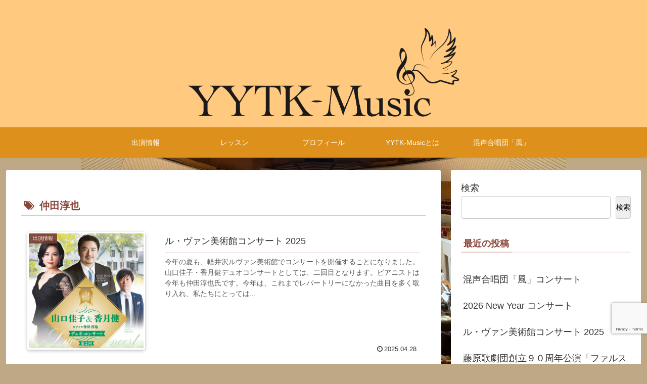

--- FILE ---
content_type: text/html; charset=utf-8
request_url: https://www.google.com/recaptcha/api2/anchor?ar=1&k=6Lfs3nYpAAAAAPQmBhBo8jDz7RFECuM7Kdrx_GCc&co=aHR0cHM6Ly95eXRrLW11c2ljLmNvbTo0NDM.&hl=en&v=PoyoqOPhxBO7pBk68S4YbpHZ&size=invisible&anchor-ms=20000&execute-ms=30000&cb=bhap6d3br3tl
body_size: 48708
content:
<!DOCTYPE HTML><html dir="ltr" lang="en"><head><meta http-equiv="Content-Type" content="text/html; charset=UTF-8">
<meta http-equiv="X-UA-Compatible" content="IE=edge">
<title>reCAPTCHA</title>
<style type="text/css">
/* cyrillic-ext */
@font-face {
  font-family: 'Roboto';
  font-style: normal;
  font-weight: 400;
  font-stretch: 100%;
  src: url(//fonts.gstatic.com/s/roboto/v48/KFO7CnqEu92Fr1ME7kSn66aGLdTylUAMa3GUBHMdazTgWw.woff2) format('woff2');
  unicode-range: U+0460-052F, U+1C80-1C8A, U+20B4, U+2DE0-2DFF, U+A640-A69F, U+FE2E-FE2F;
}
/* cyrillic */
@font-face {
  font-family: 'Roboto';
  font-style: normal;
  font-weight: 400;
  font-stretch: 100%;
  src: url(//fonts.gstatic.com/s/roboto/v48/KFO7CnqEu92Fr1ME7kSn66aGLdTylUAMa3iUBHMdazTgWw.woff2) format('woff2');
  unicode-range: U+0301, U+0400-045F, U+0490-0491, U+04B0-04B1, U+2116;
}
/* greek-ext */
@font-face {
  font-family: 'Roboto';
  font-style: normal;
  font-weight: 400;
  font-stretch: 100%;
  src: url(//fonts.gstatic.com/s/roboto/v48/KFO7CnqEu92Fr1ME7kSn66aGLdTylUAMa3CUBHMdazTgWw.woff2) format('woff2');
  unicode-range: U+1F00-1FFF;
}
/* greek */
@font-face {
  font-family: 'Roboto';
  font-style: normal;
  font-weight: 400;
  font-stretch: 100%;
  src: url(//fonts.gstatic.com/s/roboto/v48/KFO7CnqEu92Fr1ME7kSn66aGLdTylUAMa3-UBHMdazTgWw.woff2) format('woff2');
  unicode-range: U+0370-0377, U+037A-037F, U+0384-038A, U+038C, U+038E-03A1, U+03A3-03FF;
}
/* math */
@font-face {
  font-family: 'Roboto';
  font-style: normal;
  font-weight: 400;
  font-stretch: 100%;
  src: url(//fonts.gstatic.com/s/roboto/v48/KFO7CnqEu92Fr1ME7kSn66aGLdTylUAMawCUBHMdazTgWw.woff2) format('woff2');
  unicode-range: U+0302-0303, U+0305, U+0307-0308, U+0310, U+0312, U+0315, U+031A, U+0326-0327, U+032C, U+032F-0330, U+0332-0333, U+0338, U+033A, U+0346, U+034D, U+0391-03A1, U+03A3-03A9, U+03B1-03C9, U+03D1, U+03D5-03D6, U+03F0-03F1, U+03F4-03F5, U+2016-2017, U+2034-2038, U+203C, U+2040, U+2043, U+2047, U+2050, U+2057, U+205F, U+2070-2071, U+2074-208E, U+2090-209C, U+20D0-20DC, U+20E1, U+20E5-20EF, U+2100-2112, U+2114-2115, U+2117-2121, U+2123-214F, U+2190, U+2192, U+2194-21AE, U+21B0-21E5, U+21F1-21F2, U+21F4-2211, U+2213-2214, U+2216-22FF, U+2308-230B, U+2310, U+2319, U+231C-2321, U+2336-237A, U+237C, U+2395, U+239B-23B7, U+23D0, U+23DC-23E1, U+2474-2475, U+25AF, U+25B3, U+25B7, U+25BD, U+25C1, U+25CA, U+25CC, U+25FB, U+266D-266F, U+27C0-27FF, U+2900-2AFF, U+2B0E-2B11, U+2B30-2B4C, U+2BFE, U+3030, U+FF5B, U+FF5D, U+1D400-1D7FF, U+1EE00-1EEFF;
}
/* symbols */
@font-face {
  font-family: 'Roboto';
  font-style: normal;
  font-weight: 400;
  font-stretch: 100%;
  src: url(//fonts.gstatic.com/s/roboto/v48/KFO7CnqEu92Fr1ME7kSn66aGLdTylUAMaxKUBHMdazTgWw.woff2) format('woff2');
  unicode-range: U+0001-000C, U+000E-001F, U+007F-009F, U+20DD-20E0, U+20E2-20E4, U+2150-218F, U+2190, U+2192, U+2194-2199, U+21AF, U+21E6-21F0, U+21F3, U+2218-2219, U+2299, U+22C4-22C6, U+2300-243F, U+2440-244A, U+2460-24FF, U+25A0-27BF, U+2800-28FF, U+2921-2922, U+2981, U+29BF, U+29EB, U+2B00-2BFF, U+4DC0-4DFF, U+FFF9-FFFB, U+10140-1018E, U+10190-1019C, U+101A0, U+101D0-101FD, U+102E0-102FB, U+10E60-10E7E, U+1D2C0-1D2D3, U+1D2E0-1D37F, U+1F000-1F0FF, U+1F100-1F1AD, U+1F1E6-1F1FF, U+1F30D-1F30F, U+1F315, U+1F31C, U+1F31E, U+1F320-1F32C, U+1F336, U+1F378, U+1F37D, U+1F382, U+1F393-1F39F, U+1F3A7-1F3A8, U+1F3AC-1F3AF, U+1F3C2, U+1F3C4-1F3C6, U+1F3CA-1F3CE, U+1F3D4-1F3E0, U+1F3ED, U+1F3F1-1F3F3, U+1F3F5-1F3F7, U+1F408, U+1F415, U+1F41F, U+1F426, U+1F43F, U+1F441-1F442, U+1F444, U+1F446-1F449, U+1F44C-1F44E, U+1F453, U+1F46A, U+1F47D, U+1F4A3, U+1F4B0, U+1F4B3, U+1F4B9, U+1F4BB, U+1F4BF, U+1F4C8-1F4CB, U+1F4D6, U+1F4DA, U+1F4DF, U+1F4E3-1F4E6, U+1F4EA-1F4ED, U+1F4F7, U+1F4F9-1F4FB, U+1F4FD-1F4FE, U+1F503, U+1F507-1F50B, U+1F50D, U+1F512-1F513, U+1F53E-1F54A, U+1F54F-1F5FA, U+1F610, U+1F650-1F67F, U+1F687, U+1F68D, U+1F691, U+1F694, U+1F698, U+1F6AD, U+1F6B2, U+1F6B9-1F6BA, U+1F6BC, U+1F6C6-1F6CF, U+1F6D3-1F6D7, U+1F6E0-1F6EA, U+1F6F0-1F6F3, U+1F6F7-1F6FC, U+1F700-1F7FF, U+1F800-1F80B, U+1F810-1F847, U+1F850-1F859, U+1F860-1F887, U+1F890-1F8AD, U+1F8B0-1F8BB, U+1F8C0-1F8C1, U+1F900-1F90B, U+1F93B, U+1F946, U+1F984, U+1F996, U+1F9E9, U+1FA00-1FA6F, U+1FA70-1FA7C, U+1FA80-1FA89, U+1FA8F-1FAC6, U+1FACE-1FADC, U+1FADF-1FAE9, U+1FAF0-1FAF8, U+1FB00-1FBFF;
}
/* vietnamese */
@font-face {
  font-family: 'Roboto';
  font-style: normal;
  font-weight: 400;
  font-stretch: 100%;
  src: url(//fonts.gstatic.com/s/roboto/v48/KFO7CnqEu92Fr1ME7kSn66aGLdTylUAMa3OUBHMdazTgWw.woff2) format('woff2');
  unicode-range: U+0102-0103, U+0110-0111, U+0128-0129, U+0168-0169, U+01A0-01A1, U+01AF-01B0, U+0300-0301, U+0303-0304, U+0308-0309, U+0323, U+0329, U+1EA0-1EF9, U+20AB;
}
/* latin-ext */
@font-face {
  font-family: 'Roboto';
  font-style: normal;
  font-weight: 400;
  font-stretch: 100%;
  src: url(//fonts.gstatic.com/s/roboto/v48/KFO7CnqEu92Fr1ME7kSn66aGLdTylUAMa3KUBHMdazTgWw.woff2) format('woff2');
  unicode-range: U+0100-02BA, U+02BD-02C5, U+02C7-02CC, U+02CE-02D7, U+02DD-02FF, U+0304, U+0308, U+0329, U+1D00-1DBF, U+1E00-1E9F, U+1EF2-1EFF, U+2020, U+20A0-20AB, U+20AD-20C0, U+2113, U+2C60-2C7F, U+A720-A7FF;
}
/* latin */
@font-face {
  font-family: 'Roboto';
  font-style: normal;
  font-weight: 400;
  font-stretch: 100%;
  src: url(//fonts.gstatic.com/s/roboto/v48/KFO7CnqEu92Fr1ME7kSn66aGLdTylUAMa3yUBHMdazQ.woff2) format('woff2');
  unicode-range: U+0000-00FF, U+0131, U+0152-0153, U+02BB-02BC, U+02C6, U+02DA, U+02DC, U+0304, U+0308, U+0329, U+2000-206F, U+20AC, U+2122, U+2191, U+2193, U+2212, U+2215, U+FEFF, U+FFFD;
}
/* cyrillic-ext */
@font-face {
  font-family: 'Roboto';
  font-style: normal;
  font-weight: 500;
  font-stretch: 100%;
  src: url(//fonts.gstatic.com/s/roboto/v48/KFO7CnqEu92Fr1ME7kSn66aGLdTylUAMa3GUBHMdazTgWw.woff2) format('woff2');
  unicode-range: U+0460-052F, U+1C80-1C8A, U+20B4, U+2DE0-2DFF, U+A640-A69F, U+FE2E-FE2F;
}
/* cyrillic */
@font-face {
  font-family: 'Roboto';
  font-style: normal;
  font-weight: 500;
  font-stretch: 100%;
  src: url(//fonts.gstatic.com/s/roboto/v48/KFO7CnqEu92Fr1ME7kSn66aGLdTylUAMa3iUBHMdazTgWw.woff2) format('woff2');
  unicode-range: U+0301, U+0400-045F, U+0490-0491, U+04B0-04B1, U+2116;
}
/* greek-ext */
@font-face {
  font-family: 'Roboto';
  font-style: normal;
  font-weight: 500;
  font-stretch: 100%;
  src: url(//fonts.gstatic.com/s/roboto/v48/KFO7CnqEu92Fr1ME7kSn66aGLdTylUAMa3CUBHMdazTgWw.woff2) format('woff2');
  unicode-range: U+1F00-1FFF;
}
/* greek */
@font-face {
  font-family: 'Roboto';
  font-style: normal;
  font-weight: 500;
  font-stretch: 100%;
  src: url(//fonts.gstatic.com/s/roboto/v48/KFO7CnqEu92Fr1ME7kSn66aGLdTylUAMa3-UBHMdazTgWw.woff2) format('woff2');
  unicode-range: U+0370-0377, U+037A-037F, U+0384-038A, U+038C, U+038E-03A1, U+03A3-03FF;
}
/* math */
@font-face {
  font-family: 'Roboto';
  font-style: normal;
  font-weight: 500;
  font-stretch: 100%;
  src: url(//fonts.gstatic.com/s/roboto/v48/KFO7CnqEu92Fr1ME7kSn66aGLdTylUAMawCUBHMdazTgWw.woff2) format('woff2');
  unicode-range: U+0302-0303, U+0305, U+0307-0308, U+0310, U+0312, U+0315, U+031A, U+0326-0327, U+032C, U+032F-0330, U+0332-0333, U+0338, U+033A, U+0346, U+034D, U+0391-03A1, U+03A3-03A9, U+03B1-03C9, U+03D1, U+03D5-03D6, U+03F0-03F1, U+03F4-03F5, U+2016-2017, U+2034-2038, U+203C, U+2040, U+2043, U+2047, U+2050, U+2057, U+205F, U+2070-2071, U+2074-208E, U+2090-209C, U+20D0-20DC, U+20E1, U+20E5-20EF, U+2100-2112, U+2114-2115, U+2117-2121, U+2123-214F, U+2190, U+2192, U+2194-21AE, U+21B0-21E5, U+21F1-21F2, U+21F4-2211, U+2213-2214, U+2216-22FF, U+2308-230B, U+2310, U+2319, U+231C-2321, U+2336-237A, U+237C, U+2395, U+239B-23B7, U+23D0, U+23DC-23E1, U+2474-2475, U+25AF, U+25B3, U+25B7, U+25BD, U+25C1, U+25CA, U+25CC, U+25FB, U+266D-266F, U+27C0-27FF, U+2900-2AFF, U+2B0E-2B11, U+2B30-2B4C, U+2BFE, U+3030, U+FF5B, U+FF5D, U+1D400-1D7FF, U+1EE00-1EEFF;
}
/* symbols */
@font-face {
  font-family: 'Roboto';
  font-style: normal;
  font-weight: 500;
  font-stretch: 100%;
  src: url(//fonts.gstatic.com/s/roboto/v48/KFO7CnqEu92Fr1ME7kSn66aGLdTylUAMaxKUBHMdazTgWw.woff2) format('woff2');
  unicode-range: U+0001-000C, U+000E-001F, U+007F-009F, U+20DD-20E0, U+20E2-20E4, U+2150-218F, U+2190, U+2192, U+2194-2199, U+21AF, U+21E6-21F0, U+21F3, U+2218-2219, U+2299, U+22C4-22C6, U+2300-243F, U+2440-244A, U+2460-24FF, U+25A0-27BF, U+2800-28FF, U+2921-2922, U+2981, U+29BF, U+29EB, U+2B00-2BFF, U+4DC0-4DFF, U+FFF9-FFFB, U+10140-1018E, U+10190-1019C, U+101A0, U+101D0-101FD, U+102E0-102FB, U+10E60-10E7E, U+1D2C0-1D2D3, U+1D2E0-1D37F, U+1F000-1F0FF, U+1F100-1F1AD, U+1F1E6-1F1FF, U+1F30D-1F30F, U+1F315, U+1F31C, U+1F31E, U+1F320-1F32C, U+1F336, U+1F378, U+1F37D, U+1F382, U+1F393-1F39F, U+1F3A7-1F3A8, U+1F3AC-1F3AF, U+1F3C2, U+1F3C4-1F3C6, U+1F3CA-1F3CE, U+1F3D4-1F3E0, U+1F3ED, U+1F3F1-1F3F3, U+1F3F5-1F3F7, U+1F408, U+1F415, U+1F41F, U+1F426, U+1F43F, U+1F441-1F442, U+1F444, U+1F446-1F449, U+1F44C-1F44E, U+1F453, U+1F46A, U+1F47D, U+1F4A3, U+1F4B0, U+1F4B3, U+1F4B9, U+1F4BB, U+1F4BF, U+1F4C8-1F4CB, U+1F4D6, U+1F4DA, U+1F4DF, U+1F4E3-1F4E6, U+1F4EA-1F4ED, U+1F4F7, U+1F4F9-1F4FB, U+1F4FD-1F4FE, U+1F503, U+1F507-1F50B, U+1F50D, U+1F512-1F513, U+1F53E-1F54A, U+1F54F-1F5FA, U+1F610, U+1F650-1F67F, U+1F687, U+1F68D, U+1F691, U+1F694, U+1F698, U+1F6AD, U+1F6B2, U+1F6B9-1F6BA, U+1F6BC, U+1F6C6-1F6CF, U+1F6D3-1F6D7, U+1F6E0-1F6EA, U+1F6F0-1F6F3, U+1F6F7-1F6FC, U+1F700-1F7FF, U+1F800-1F80B, U+1F810-1F847, U+1F850-1F859, U+1F860-1F887, U+1F890-1F8AD, U+1F8B0-1F8BB, U+1F8C0-1F8C1, U+1F900-1F90B, U+1F93B, U+1F946, U+1F984, U+1F996, U+1F9E9, U+1FA00-1FA6F, U+1FA70-1FA7C, U+1FA80-1FA89, U+1FA8F-1FAC6, U+1FACE-1FADC, U+1FADF-1FAE9, U+1FAF0-1FAF8, U+1FB00-1FBFF;
}
/* vietnamese */
@font-face {
  font-family: 'Roboto';
  font-style: normal;
  font-weight: 500;
  font-stretch: 100%;
  src: url(//fonts.gstatic.com/s/roboto/v48/KFO7CnqEu92Fr1ME7kSn66aGLdTylUAMa3OUBHMdazTgWw.woff2) format('woff2');
  unicode-range: U+0102-0103, U+0110-0111, U+0128-0129, U+0168-0169, U+01A0-01A1, U+01AF-01B0, U+0300-0301, U+0303-0304, U+0308-0309, U+0323, U+0329, U+1EA0-1EF9, U+20AB;
}
/* latin-ext */
@font-face {
  font-family: 'Roboto';
  font-style: normal;
  font-weight: 500;
  font-stretch: 100%;
  src: url(//fonts.gstatic.com/s/roboto/v48/KFO7CnqEu92Fr1ME7kSn66aGLdTylUAMa3KUBHMdazTgWw.woff2) format('woff2');
  unicode-range: U+0100-02BA, U+02BD-02C5, U+02C7-02CC, U+02CE-02D7, U+02DD-02FF, U+0304, U+0308, U+0329, U+1D00-1DBF, U+1E00-1E9F, U+1EF2-1EFF, U+2020, U+20A0-20AB, U+20AD-20C0, U+2113, U+2C60-2C7F, U+A720-A7FF;
}
/* latin */
@font-face {
  font-family: 'Roboto';
  font-style: normal;
  font-weight: 500;
  font-stretch: 100%;
  src: url(//fonts.gstatic.com/s/roboto/v48/KFO7CnqEu92Fr1ME7kSn66aGLdTylUAMa3yUBHMdazQ.woff2) format('woff2');
  unicode-range: U+0000-00FF, U+0131, U+0152-0153, U+02BB-02BC, U+02C6, U+02DA, U+02DC, U+0304, U+0308, U+0329, U+2000-206F, U+20AC, U+2122, U+2191, U+2193, U+2212, U+2215, U+FEFF, U+FFFD;
}
/* cyrillic-ext */
@font-face {
  font-family: 'Roboto';
  font-style: normal;
  font-weight: 900;
  font-stretch: 100%;
  src: url(//fonts.gstatic.com/s/roboto/v48/KFO7CnqEu92Fr1ME7kSn66aGLdTylUAMa3GUBHMdazTgWw.woff2) format('woff2');
  unicode-range: U+0460-052F, U+1C80-1C8A, U+20B4, U+2DE0-2DFF, U+A640-A69F, U+FE2E-FE2F;
}
/* cyrillic */
@font-face {
  font-family: 'Roboto';
  font-style: normal;
  font-weight: 900;
  font-stretch: 100%;
  src: url(//fonts.gstatic.com/s/roboto/v48/KFO7CnqEu92Fr1ME7kSn66aGLdTylUAMa3iUBHMdazTgWw.woff2) format('woff2');
  unicode-range: U+0301, U+0400-045F, U+0490-0491, U+04B0-04B1, U+2116;
}
/* greek-ext */
@font-face {
  font-family: 'Roboto';
  font-style: normal;
  font-weight: 900;
  font-stretch: 100%;
  src: url(//fonts.gstatic.com/s/roboto/v48/KFO7CnqEu92Fr1ME7kSn66aGLdTylUAMa3CUBHMdazTgWw.woff2) format('woff2');
  unicode-range: U+1F00-1FFF;
}
/* greek */
@font-face {
  font-family: 'Roboto';
  font-style: normal;
  font-weight: 900;
  font-stretch: 100%;
  src: url(//fonts.gstatic.com/s/roboto/v48/KFO7CnqEu92Fr1ME7kSn66aGLdTylUAMa3-UBHMdazTgWw.woff2) format('woff2');
  unicode-range: U+0370-0377, U+037A-037F, U+0384-038A, U+038C, U+038E-03A1, U+03A3-03FF;
}
/* math */
@font-face {
  font-family: 'Roboto';
  font-style: normal;
  font-weight: 900;
  font-stretch: 100%;
  src: url(//fonts.gstatic.com/s/roboto/v48/KFO7CnqEu92Fr1ME7kSn66aGLdTylUAMawCUBHMdazTgWw.woff2) format('woff2');
  unicode-range: U+0302-0303, U+0305, U+0307-0308, U+0310, U+0312, U+0315, U+031A, U+0326-0327, U+032C, U+032F-0330, U+0332-0333, U+0338, U+033A, U+0346, U+034D, U+0391-03A1, U+03A3-03A9, U+03B1-03C9, U+03D1, U+03D5-03D6, U+03F0-03F1, U+03F4-03F5, U+2016-2017, U+2034-2038, U+203C, U+2040, U+2043, U+2047, U+2050, U+2057, U+205F, U+2070-2071, U+2074-208E, U+2090-209C, U+20D0-20DC, U+20E1, U+20E5-20EF, U+2100-2112, U+2114-2115, U+2117-2121, U+2123-214F, U+2190, U+2192, U+2194-21AE, U+21B0-21E5, U+21F1-21F2, U+21F4-2211, U+2213-2214, U+2216-22FF, U+2308-230B, U+2310, U+2319, U+231C-2321, U+2336-237A, U+237C, U+2395, U+239B-23B7, U+23D0, U+23DC-23E1, U+2474-2475, U+25AF, U+25B3, U+25B7, U+25BD, U+25C1, U+25CA, U+25CC, U+25FB, U+266D-266F, U+27C0-27FF, U+2900-2AFF, U+2B0E-2B11, U+2B30-2B4C, U+2BFE, U+3030, U+FF5B, U+FF5D, U+1D400-1D7FF, U+1EE00-1EEFF;
}
/* symbols */
@font-face {
  font-family: 'Roboto';
  font-style: normal;
  font-weight: 900;
  font-stretch: 100%;
  src: url(//fonts.gstatic.com/s/roboto/v48/KFO7CnqEu92Fr1ME7kSn66aGLdTylUAMaxKUBHMdazTgWw.woff2) format('woff2');
  unicode-range: U+0001-000C, U+000E-001F, U+007F-009F, U+20DD-20E0, U+20E2-20E4, U+2150-218F, U+2190, U+2192, U+2194-2199, U+21AF, U+21E6-21F0, U+21F3, U+2218-2219, U+2299, U+22C4-22C6, U+2300-243F, U+2440-244A, U+2460-24FF, U+25A0-27BF, U+2800-28FF, U+2921-2922, U+2981, U+29BF, U+29EB, U+2B00-2BFF, U+4DC0-4DFF, U+FFF9-FFFB, U+10140-1018E, U+10190-1019C, U+101A0, U+101D0-101FD, U+102E0-102FB, U+10E60-10E7E, U+1D2C0-1D2D3, U+1D2E0-1D37F, U+1F000-1F0FF, U+1F100-1F1AD, U+1F1E6-1F1FF, U+1F30D-1F30F, U+1F315, U+1F31C, U+1F31E, U+1F320-1F32C, U+1F336, U+1F378, U+1F37D, U+1F382, U+1F393-1F39F, U+1F3A7-1F3A8, U+1F3AC-1F3AF, U+1F3C2, U+1F3C4-1F3C6, U+1F3CA-1F3CE, U+1F3D4-1F3E0, U+1F3ED, U+1F3F1-1F3F3, U+1F3F5-1F3F7, U+1F408, U+1F415, U+1F41F, U+1F426, U+1F43F, U+1F441-1F442, U+1F444, U+1F446-1F449, U+1F44C-1F44E, U+1F453, U+1F46A, U+1F47D, U+1F4A3, U+1F4B0, U+1F4B3, U+1F4B9, U+1F4BB, U+1F4BF, U+1F4C8-1F4CB, U+1F4D6, U+1F4DA, U+1F4DF, U+1F4E3-1F4E6, U+1F4EA-1F4ED, U+1F4F7, U+1F4F9-1F4FB, U+1F4FD-1F4FE, U+1F503, U+1F507-1F50B, U+1F50D, U+1F512-1F513, U+1F53E-1F54A, U+1F54F-1F5FA, U+1F610, U+1F650-1F67F, U+1F687, U+1F68D, U+1F691, U+1F694, U+1F698, U+1F6AD, U+1F6B2, U+1F6B9-1F6BA, U+1F6BC, U+1F6C6-1F6CF, U+1F6D3-1F6D7, U+1F6E0-1F6EA, U+1F6F0-1F6F3, U+1F6F7-1F6FC, U+1F700-1F7FF, U+1F800-1F80B, U+1F810-1F847, U+1F850-1F859, U+1F860-1F887, U+1F890-1F8AD, U+1F8B0-1F8BB, U+1F8C0-1F8C1, U+1F900-1F90B, U+1F93B, U+1F946, U+1F984, U+1F996, U+1F9E9, U+1FA00-1FA6F, U+1FA70-1FA7C, U+1FA80-1FA89, U+1FA8F-1FAC6, U+1FACE-1FADC, U+1FADF-1FAE9, U+1FAF0-1FAF8, U+1FB00-1FBFF;
}
/* vietnamese */
@font-face {
  font-family: 'Roboto';
  font-style: normal;
  font-weight: 900;
  font-stretch: 100%;
  src: url(//fonts.gstatic.com/s/roboto/v48/KFO7CnqEu92Fr1ME7kSn66aGLdTylUAMa3OUBHMdazTgWw.woff2) format('woff2');
  unicode-range: U+0102-0103, U+0110-0111, U+0128-0129, U+0168-0169, U+01A0-01A1, U+01AF-01B0, U+0300-0301, U+0303-0304, U+0308-0309, U+0323, U+0329, U+1EA0-1EF9, U+20AB;
}
/* latin-ext */
@font-face {
  font-family: 'Roboto';
  font-style: normal;
  font-weight: 900;
  font-stretch: 100%;
  src: url(//fonts.gstatic.com/s/roboto/v48/KFO7CnqEu92Fr1ME7kSn66aGLdTylUAMa3KUBHMdazTgWw.woff2) format('woff2');
  unicode-range: U+0100-02BA, U+02BD-02C5, U+02C7-02CC, U+02CE-02D7, U+02DD-02FF, U+0304, U+0308, U+0329, U+1D00-1DBF, U+1E00-1E9F, U+1EF2-1EFF, U+2020, U+20A0-20AB, U+20AD-20C0, U+2113, U+2C60-2C7F, U+A720-A7FF;
}
/* latin */
@font-face {
  font-family: 'Roboto';
  font-style: normal;
  font-weight: 900;
  font-stretch: 100%;
  src: url(//fonts.gstatic.com/s/roboto/v48/KFO7CnqEu92Fr1ME7kSn66aGLdTylUAMa3yUBHMdazQ.woff2) format('woff2');
  unicode-range: U+0000-00FF, U+0131, U+0152-0153, U+02BB-02BC, U+02C6, U+02DA, U+02DC, U+0304, U+0308, U+0329, U+2000-206F, U+20AC, U+2122, U+2191, U+2193, U+2212, U+2215, U+FEFF, U+FFFD;
}

</style>
<link rel="stylesheet" type="text/css" href="https://www.gstatic.com/recaptcha/releases/PoyoqOPhxBO7pBk68S4YbpHZ/styles__ltr.css">
<script nonce="bX5hDfRrWv4nNQYqhUikPQ" type="text/javascript">window['__recaptcha_api'] = 'https://www.google.com/recaptcha/api2/';</script>
<script type="text/javascript" src="https://www.gstatic.com/recaptcha/releases/PoyoqOPhxBO7pBk68S4YbpHZ/recaptcha__en.js" nonce="bX5hDfRrWv4nNQYqhUikPQ">
      
    </script></head>
<body><div id="rc-anchor-alert" class="rc-anchor-alert"></div>
<input type="hidden" id="recaptcha-token" value="[base64]">
<script type="text/javascript" nonce="bX5hDfRrWv4nNQYqhUikPQ">
      recaptcha.anchor.Main.init("[\x22ainput\x22,[\x22bgdata\x22,\x22\x22,\[base64]/[base64]/[base64]/bmV3IHJbeF0oY1swXSk6RT09Mj9uZXcgclt4XShjWzBdLGNbMV0pOkU9PTM/bmV3IHJbeF0oY1swXSxjWzFdLGNbMl0pOkU9PTQ/[base64]/[base64]/[base64]/[base64]/[base64]/[base64]/[base64]/[base64]\x22,\[base64]\\u003d\\u003d\x22,\x22YMK1McKHwrfCo8KDOxDCoCVew6jDkcKHwqHDvcKmwpctw5A8wqTDkMOww4DDkcKLDsKrXjDDnsKzEcKCaG/Dh8KwM2TCisOLd1DCgMKlXcOcdMOBwrIUw6oawoJ7wqnDrwjCmsOVWMKIw5nDpAfDpz4gBwHCnUEeSFnDujbCmljDrD3Dk8K3w7dhw77CiMOEwogkw6Y7Uk49wpYlGcO3dMOmBMKDwpEMw5g5w6DCmSrDqsK0QMKDw6DCpcOTw5BOWmDClT/Cv8O+wofDvzkRSidFwoFBNMKNw7RvaMOgwqluwq5JX8OuGxVMwq7DnsKEIMOHw5RXaSDClR7ChxXCkm8NYxHCtX7DoMOacVYOw594wpvCjn9tSRkRVsKOIDfCgMO2bMOqwpFndMO8w4ojw53DuMOVw68Ow4INw4MhVcKEw6MXBlrDmh52wpYyw7nCrsOGNSwlTMOFLh/DkXzCogd6BQwjwoB3wrrClBjDrA3DrUR9wq3Ctn3Dk1JqwosFwr/CrjfDnMKZw5QnBGgLL8KSw5rCpMOWw6bDssOywoHCtkIPasOqw5tEw5PDocKHL1VywprDiVAtacKmw6LCt8O/NMOhwqAIEcONAsKaQHdTw7I8HMO8w6PDmxfCqsOueCQDYywFw7/CuSpJwqLDvR5IU8K2wodgRsOsw67DllnDs8O1wrXDumpdNibDkMKWK1HDs0JHKQPDuMOmwoPDjcOBwrPCqD/CnMKEJjzClsKPwpocw6vDpm5Jw68eEcKobsKjwrzDkcKYZk1Vw6XDhwYZYCJybMKcw5pDS8OLwrPCiXDDqwt8UcOkBhfChMO3worDpsK5wp3DuUtqaxgieDVnFsKFw4xHTE/DksKADcK9cSTCgyPCryTCh8O2w7DCuifDvcKzwqPCoMOeKsOXM8OKHFHCp0QXc8K2w6zDmMKywpHDuMKFw6F9woVLw4DDhcKzRsKKwp/CrU7CusKIREPDg8O0wrYnJg7CnsKkMsO7J8KZw6PCr8KGcAvCr1/CgsKfw5kVwoR3w5tyVFsrBTNswpTCrQ7DqgtGTipAw6w9YQApNcO9N0JXw7YkLhoYwqYSdcKBfsKJVCXDhlHDrsKTw63Dun3CocOjGgQ2E1vCu8Knw77DocKMXcOHA8O4w7DCp3jDpMKEDGjCpsK8D8O/wrTDgsOdSDjChCXDsVPDuMOSe8OedsOffsOQwpclKMO5wr/CjcO6SzfCnBYxwrfCnGsbwpJUw6LDmcKAw6IVL8O2wpHDv3bDrm7DpMK2Mkt3Q8Opw5LDhsKICWV6w7bCk8KdwrxmL8Oww5LDh0hcw4jDmRc6wonDhyo2woJ9A8K2wpAew5lldcOhe2jCghFdd8KnwoTCkcOAw5PChMO1w6VRXC/CjMObwp3CgztBasOGw6ZZTcOZw5ZuTsOHw5LDvgp8w41XwqDCiS9+W8OWwr3DisOoM8KZwpbDlMK6fsO4wqrChyFxZjYpeBPCiMOKw4FkNMOXIT1Kw4fDmVzDkSjDpFEjYcKxw4YdVMKZwqcfw6vDhMOXMU7Dj8KsY1XCvk/DisOhF8O2w5/CvWwhwr7Ct8Obw6/DsMKdwpPCpgIYNcOwHmZDw6rDqcK3woPDlcOkwq/[base64]/Cs2XDuSfDllXCmj1PE8O7AsK2dmvDgATDnxo9cMKowobCtMKYw5AtdMO5B8OHwpDCt8K0D0jDr8OMwrEewrtqw7XCnsOJa2fCp8KoOcOGwojCqcKQwpcUwpQMLAPDpcK3SHzCrRHCimYRYFksXsOFwrTCnHl/AGPDv8KKJMO8BcOiCBMxUx4bNC3Dl0LDhcKWworCm8Kdwp97w7/DvSXCllzDojnDvMOdw5/CkcOywqA7wpQhID1Sb1UNw4HDjV7DsQLDlyTDr8KrITFRU1p1w5sCwqpNVMKvw5lmQmXCjMKxw6rCp8Kcd8O5csKEw7DCpcK9wpPDjRfCvcO7w4vDmMKWIXUQwrbChcO2wofDtit+w6vDt8KCw5nCkg0Ew6MAAMKKThrChMKWw5pzVcOmfkDCpl0hPH95e8KBw6NCMC/Dv2nCkwVXP1c7cjTDh8O3wpHCh3fClT8jNhlRwpt/JXZiw7DCm8KfwpYbw7BVw4jCicOmwo1/wpgawo7DrEjChBzCjMObwqHDjh7DiHzDr8ObwoE1wp5JwoN6C8O6wo/[base64]/wo3CpBTDrjjCmcKIwpjClcOfc8OxwpXCqsOxfFfCp0/DhwfDv8Otwrl4wpfDuToCw7l1wox+OsKuwrTCmiHDl8KFGcKGHAF0OcK4ICPChcOgHR9pAcKiAsKSw6V9wrzCszlzGsO0wok6RDbDhsKZw5jDosK6wqROw6bCt1IWbsKTw6tCVhDDnsKeSMKjwq3DksOIRsOxQ8K2woNpaUMbwpnDiAAgd8OPwo/[base64]/DtkrDj8KsNm7CiC7DvT7CnzlIK8KyY1vDrE4ww4Fsw4dYworDrjsQwoNfwrDDocKNw4VmwojDq8K5CBp+O8KbVsOEGMK9wqLCnFfDpxnCnjxOwrnCh2TDo2cvZsKgw7jChcKFw67Dh8O6w4fCt8OpesKYwrfDpX/DqBLDksO3VsKLEcKuPwBHw5PDpkrDlsOwOMOgUMKfGW8JG8OXSMOPZwrCghxDHcKUw5vDgcO6w7PClUsFw7wNw4o4w4F3wr3CjR7DuA4Uw7HCm1vDnMKtOCh9w4VUw65EwqA2NcOzwoE/FcOowrLCpsKPScKvcC9ew4vCn8KbJxpfCX/[base64]/[base64]/CqhZ2T8K/w77CkcK7bMOOw6/DpMKqwqJjSF9FEcK6OsKZwohHJ8OKJsOkCMO1w7zDt1zCnmvDkcKcwrLCkMKTwqJ/PcObwo/DiEE/AzDCjng7w748w5INwq7Ct3rCs8Oyw6jDul11wqXDucO5PwPClsONw5AHwpnClztqw7thwo0nw5pzw4jDpsOYbcOrwq4Ww4NBX8KaPcOZcg3CpSPDmcOjccKmU8KJwrp7w4hHEMOLw7l6wpR3w7QfAMKYwrXCksKhWnE5w4JNwqnDjMOwZ8OMwqHCk8KVwql/wqHDkMOlw6/DrsO3SBMQwrMsw5sqGRxsw55DYMO9O8OKw4BSwopYw6PCksK4w7wpEMKiw6LCq8KNOWzDi8KfdhNlw5h6AE/CpcOxEMOMwoHDuMKmw7/DniY1w6fCjMKgwqZIw7XCryfCnsOIwr/CqMKmwoMINhDCuFZSesK+XcK+fcKtPsOxZcO2w5BcKzLDlMKobsO2DCV3IcK6w4o3w7nCjcKewr08w5fDgMKhw5/[base64]/[base64]/[base64]/Cq8O/WGd2w7bDtsOqw5zCv1fDm8K3T300wqVfwobCrmjDj8Ogw4HCgsK7wrbDvMKbwolvTcK2GWBHwrcBT2ZJw7U4wpbCiMO9w6tLI8OudMORLMOAEm/CpRPDkTsFw6jCs8OFTCIScGLDiwQuAXrDjcKkb1LCrSHDoVHDpX8hw7k6ajrCm8OxXMKQw5XCrcO1w7vCpmcaB8KPahTDqcKew5XCnyjChBnCqsOjZMOBaMOZw7pawqrDrzhII11fw4lrw4NuDWVceVk9w6o5w7t2w7HDtUYRHnDCgsKiwrR6w74kw4/CtsKbwpbDn8KLYcOrUwVcw7Z8wqclwrsqw5MYwpnDsWDCuhPCv8OEw7A2OnUjwoXDjMKILcOtX0RkwoJDZV4RZ8OePAI7HsKJEMOqw6zCisKrWHHDlsK+SwIfSnxiwq/CmTLDuQfDgX4PNMK1WC7Djh1ZGMO7JsKMGsK3w7rDgsKZcV4Rw6vDk8OMw7FYAxkMVjLCrnhKwqPCoMOeBSHCkHsbSg/Ds07DucKfHRF/K3DDskQ2w5wIwofDgMOpwoTDoGbDjcKQAMK9w5zCtwIGw7XCuCnCulYaD1zCu1I3w7I9EMOuw5Axw5Vmw6kVw7s2wrRmCMKlw4Q+wonDvH8fPSvCicK2YsO9BcOjw6MAN8OXUivCh3USwrXCthfCr0gnwosyw78XLDkyESzCnCjDosO4BMOOQTfDnMKAw5dDCz0Sw5/[base64]/[base64]/[base64]/Ck0bDum18w6EHPcOWE3gJwobDhh5HFQDCinI1w6zDtk3DjsK5w4bCjVsrw6HCuAVRwqXChsO0wo7DjsKHLC/CvMK1OHgrwqQ2w6tlwqfDkAbCkCbDmHNsesKhw7AjUMKNw6wETkHDisOiEAYpDMK8wo/DogPCmnRNKGIow7rCssOzPMOZwoZbw5Bow4cqwqR5cMO8wrPDvsOJNHzDt8KlwqDChMK6C1zCtsKow7vCu1HDqT/Do8OhXCwmR8KfwpFGw47CsnzDnMODFMKdUBDDsHPDgcKzGMONJFIHw5o2WMOwwr0JJsOQAAEBwoTCssOPwqZuw7Y0cWvCulMjwqLDi8K9wqnCvMKpwq1FAhvClcKHJ1wgwr/DocOBDx4sD8O7w4zDnT7CkcKYeFQaw6rCj8O4NcK3aE7CpsKAw5LDsMKPw4/DuUJMw6F2cj9/w6trWm4kPSXClsOyLTvDs1LClXrCk8OOOBDDhsKQdDjDgFHDm3FFfcOWwq7CtDHDhlAjQUfDrn7DlsK/[base64]/DpcKUZsO/[base64]/DlcO3MMK8wrEbSj3DisOidcKcZsOoWMORwrzChQXCscKfw4/CgXBgEGsqw7MKZyHCjsKNIU9tF1lkw65xw5zCusOQDQPCl8OSEkTCucKFw4XCv0rDt8KuSMKWLcKTwo9Jw5cbw7vDjHjDoFfCp8OVw6I6eDZVOsKLwprDhlPDk8K0ChbDv2Q7wqXCv8ODw5Q/wrjCpsKQwrLDsAvDmlYYU3zCjzh+B8KBXsKAw6YWUcOTQMOlNR0Hw7vCrsOvQw/CpMK6woUKDV/DusOkw4BewocLFcOKJcKwNBbDjX1HLMKnw4nDgBItUMODQcKjw6Y0H8O2wr5WRWgPwo5tQ2LCtMKHw4NZYFXChFsUeSTDgTNYUMO6wr3DolEjw4nChcKXw4I2VcKIw4zDgcKxJcOuw5TCgAvDqyYLSMK+wo1lw75lPMKJwrsxOcOJw7XCpEsJAQzCt3swVVIrw6zDun/[base64]/w6FOwpLDs8OEw51ywq5Bwo0rw6fCmH9Aw64CwrjDi8KQwoHCoSvCqkHChBHDkwPDucO3wonDi8KrwpdAJQ45AkhLU0nCgyDDicOnw6PDkcOffsKJw6lWPWbClhA0FBXDuwoVUcOkMcKFLCLCvCfDvgbCuSnDnAnCjMKMK2BIwq7DtcOxGTzCicKvW8KOwrZ7woTCj8O/wq7CqsOTw53DjsO5CsKNb3rDtsKSF3YOwrjDgifClMKlUcKTwoJgwqTCgMOgw4MkwovCqGAMPMOHw4cgIloZeWYIGnARcsOqw61jewnDj0nCkAseGzjCkcO4w6cUUW5qwp0eW0J/cQx8w6Qlw68Jwohawo3Cuh7ClUzCuwjDujrDvlV+PB0AX1bCkBZaMsKowpHDtjnCs8KNSMOZAcOew4jDh8KKFsK4w4Bqw4HDuBPCnsOFZhwgVmMZw6lpJS0Ywockwqs/X8KNSMODw7JnDHTDlQnCqAHDpcODwoxcJyZvwqTDg8KjGMOAJMKvwqHClMK5cHVRdXDCnXzDlcKkG8KaHcKfJE7DscKVSsKsC8KPEcOPwr7CkD3DvgMLaMOKw7TCvwnDrnxMwo/[base64]/[base64]/CocKDwrHCrcKiYmY/[base64]/Dn8OPR3FUwoQxw596YMK6BsOvc8Ood1ZHaMKuC2zDncO4XcKKTgFEw4vDgsOxw47DrsKjHG4Bw5kSEybDr1/Dr8OoDMKswqjDvjTDh8OPwrZTw5cswohOwpdzw7XCriJ5w6Y1QSJYwp7Dr8Ksw5PClsKlwrjDs8Ksw5w/ZWImC8Kpw6wZKmt6EiZ9EEbDm8KOwpVCEsOuw6VuYsOFQhfCoBrDhsOywrDDolgYw4HDpw5ZR8Kmw5bDiQE4G8OYJCnDtMKVw5DDusKUN8OLWcO4wpvDkzjDriJ4FHfDhcKiK8Oxwq/CgUDDg8Oiw4Znw6jCrBLDuE7CuMOUQMOVw5QGZcONw5TDrMOyw41Cw7XDpGjCqAhsaCIuGWBAUMOxWiDCrwrDg8KVwr3DgsOuw6sOw6XCsRdJwoFdwqPDocK/ahEZAcKtZsKBRcOSwrHDn8OLw4DCjGHDqjtgXsOULcK/[base64]/DmzrCnsOnc0lfw6rCtTrChcKdHsO8R8ORw47DqcKZSMKPw6TCncO6cMOKw6nCt8KPworCp8OzYCxDw7HDqQTDvcK8w69bZcKPw6BXecKvBsOeHHLCicOtGMOBRsO/wpYzWMKIwpzDlHl5wpY1AxI6FsOedTbChHMxHcOrbsONw4TDgXTCs27Dv18ew73CqEU0wrrClzh+ZQDDqsObwroBw6duZGTCl2cawo7CrDxiDVzDpMKbw5nDkDcUfsKXw5oDw5TCtsKYwoHCp8OBP8KpwogoD8OcaMKsf8OrBnIZwo/CmsKWMMKjWihADMKsRDbDh8Opw5ghWWbCl1bCiAbCq8Oiw5nDvATCvCzDs8KVwo4Lw4l1wqoUwonCvMKgwonCux1Yw7JGVnPDgcKtwq1qQE4MemY7fGLDusOXTC8GAyFPfcOXM8OcF8KQUh/CscO6CADDkMKHLsKdw5rDnwZcJwY2wrYMfMO/worCqD06L8K8agTDm8OQwoV1w7A1bsO7KwjCvTrCrzgiw48Ow7jDgMKuw6DCtXIBIHBtZMO/[base64]/Do8K0JxdlwqzCuhTCiG02wp4mO8Kww7kVw6ISQMK8w5LCmy7CoQAtwq/CgcKgMAjDr8OEw6UvAMKpNjDDr0nCtsO2w5fCgmvDmcK+A1fDpxTDrU51XMOVwr4DwrM4w5gNwqlFwqYYT3ZHAHxpKMK9w7LDm8OuZHLDoT3CksKjw5UvwrTClcKPAyfCk0ZBY8OrK8O8LBbDnHkrJsOscQ/[base64]/[base64]/[base64]/[base64]/DocOvwpJmwrpBYcKTwpRkRH0yasK1NWhpBcKlwr1UwrPCjDvDilPDtF3DkcKlwr/Ci0jDiMK4woPDvGjCssOww7PCowklw443w41Rw4syUmwFXsKmw50xwqTDpcOLwp3DksO3RhrCj8K/Zio6ecKScsOWdsKfw5t8PsK4wolTJQzDucKMwobDiWtOwqTDkCzDmCDDvS8dPlwwwrfCqnbDn8KmY8K4w4kzDsO9bsOgwpXCghZrZkpsWcK9w4IVwplVwrBSw7HDiRzCpMOfw6kvw5HClV0cw40/LsOJIRnCg8K4w4XCgyPDqMK4woDCnzl5w4RNwpYXwrRZw4UrF8KDLWnDv1jCpMOkPF3DpsK3wqvCgsOtDgN4w7nDhFxiSzPDi0fCvVADwqlzworDmsOOK2pbwrwnPcKTEgzDhU5tT8KNwqHClCHChcK6wrc9AxDCjV1xRC/CsVInw4PCmG1Rw4vCg8KsZULCncOuw5PDmxRVMDISw6lXFWXCv0gaw5PDlcKhwq7DtAzCjMOhTW3Cs3bCvlVLOio8w64qd8OgIMK+w4zDnynDuULDklNeX38Vwr8AXsO1wolHw58fb2t1K8Osc2HCrcOvDQA2wpvDvjjCpVXDhW/DkWYoG3slw5QSw5fDo3DCvl3DicOlwqcjwqXCrkUmPBBTwqfCgUQPKhZuEB/CvMOmw5M3wpA+w5gUF8KJOcKLw5MCwpMxbnzDtMKrwq5Ew6PCvwIewp8/QMKFw4TDkcKpV8KnKnXDj8KOw6jDnQ9Nc1ARwr4tCcKSNcKGfSbCisORw4vDtMO/[base64]/[base64]/w67Cr8OaY8Ouwp/[base64]/CqMOow5pyaVjCkcKuWcOYw6whw6bClsO6McK/N1BKw6MIEkI8w5nDn1rDugbDk8Kew6kpLlTDqcKDdsOlwrx+GXfDusK+GcKCw53CssOGBsKHGGMpQcOCCT0Nwr/CqcKOP8OrwqAwDsKtO2MUSEJ0wrtAf8KUw4PClSzCqBjDoE4mwqTCocOOw4jCtMKpWsKkQWI6wpwZwpAgf8Kgw4s7NShkwq9Cb1YBEsOsw5bCl8OBT8OPw4/DjhXDnz7CnC3ClH9gfcKBw7kZwrYMw5wuw7NDwoHCn3HDiXpbLQFpbgrDhsOrY8OxZ3vCjcKrw6pKBSAhBMOfwrkAS1g7wrtqGcKHwp4FKjzCuWXCncK/w5lqYcKDMsOpwr7CpMKfwr8TDsKEcsORTcOFw7FeA8KJAyUcS8KvaRjClMOEw69hTsO+ID3DtcK3wqrDlcKJwoNWdGF4KSpawrLCrXxkw7IPWCLDpznDm8OWNMO4w4XCqg8BQR/CmVzDi1/Dt8O5PcKZw4HDjDTCnS7DuMOwTFAla8OaBMKyamFlEDJLwqTCgktUw7zClMK4wp81w6bCj8Klw7UnF3o6C8KWw6rDiT1lHsOjayggLigFw5ERMsOdw7HDkUEfZGBtK8OIwpsiwr4bwrXCvsObw4QAacO7cMOFIi7Do8OowoJ9fcKaEQd/RMOrKC/CtTsQw6UPPsOxH8OkwpNVYDwAe8KWCizDrwVcfyvCjlfCkWZtRMONw6TCr8KLXH9owq8XwrZXw7N/[base64]/Cq8OgdzHCjMO7asKDwrMFw67DuiknwrZXMT0KwqTDgXnCtMOGTsOlw4HDgcOvwofCgTXDvMK0UMOYwrsxwqTDqsKMwozCmsKpZsKxXmkuXMK5NzDDhRfDvMO6HsOQwqXCi8K8Oh0QwrzDlMOOwo8Dw7rCpDrDisONw5TDlsOkwoLCtMOYw6wfNwdBFi/[base64]/CnWUww4PDnkTDi8KGwrQ3eQPCisKYJjHDpsODb3LCjArCggNsa8Kjw7bDucKzwrsNL8K9B8KOwpM8w4HCk2VDMMKWesOLcytow5HDqHIbwqs2E8KeRsOSEkHDq2xxEMOIwrfCsTXCpcKVWMOUZC0OA3sHw4BaMgzDu0cxwpzDo3PCmhNwMC/DpCDDqMOHw5oRw5TDs8KkBcO4Sy5qW8OjwogIKkbDscKzCsORwpTCoAoWKMOWwq5veMO1w7NFUT1zwp9Jw5DDllVbVMOiw5HDsMObDMOzw65ewoE3wrlcw5MhMQEbw5TCrMO9SwHCuzo8SsObEsO5EsKmw5QJVy/DrcOGwp/Cu8Okw7zDpiHCohnCmiTDpk/DvR7DnMOjw5bDtl7CpzxdTcKlwrnCmjnCrEPDmXs+w7dIwrDDpsKXwpLDrjkscsORw7DDmsK8VMO2wp/DrsKmw6LCtQdRw6RlwqtNw7lwwovCjj1uw7ZLOQTDg8KaGSvCmkPDvMOTL8O6w4tGwooaEsOCwrrDsMKXIlnCsAIUEBPDjQdswoc8w5zCgk0hBiPChEY4XcKVTX53w5d6OAtaw6/[base64]/[base64]/LkrCmHFxw4EOLDvCrsObQcORVH/DqWgcHsO8wqEXU3AMQMOVw6jCowU+w5XDosKowozCn8OUQgpJe8KzwqPCv8O6VSDCj8ODw6bCvTXCg8OQwqfCocKLwpAXKBbCksKQQMK8ch7CpsKhwrvChTYEwrXDon4HworCjyw+wp/CvsKBwqBcw7sCwqLDq8KGQsOHwrPDsyh5w70fwp1Yw4zDlcKNw5Ivw6xBFcKkNH/DuHXDr8K7w6M/w6ZEw6s7w5UUaBV0F8OzNsOdwoYvHGvDhQvDl8OhY3NsDMKaSmZSwpg3w4XDmsK5w5fCvcKrV8K8cMKFeUjDq8KQOcKgw4LCi8OjFcOWwoTDhEPDl3/CvhvDrgdqeMOtFsKmWznCgMOYBXI6wpjDpAfCkWYDwrjDo8KRw6s7wrLCq8OYAMKaJsK+N8OYwr8IMCDCvHlmfRvDoMOvdRpFNMKkwp83wqNkVcOgw7Rkw7d1wpZ0BsO6BcKMwqBFfwo9w5Zxwo/DrMORZMOTNgbCrMOMwoRYw7vDucOcasKIw6zCuMOowpI+wq3CicO/CxbDoXwvwrPCl8OUVWtLX8OtKWnDq8Kqwoh9w6nDksOyw5Q0wpHDvld4wrBswrYRw6gIZj7CvzrCujvCjg/DhMOyQBHCsENRPcKhXiXCqMOiw6YvETdBdy1XEMOKwqXCrcOdMGnDmh8SFGoff3jCljxVXTACQxFUfsKFbWbDmcOUc8KswovDmMO/T0tkW2fCgcOGfMKsw5DDpljCohnDu8OfwpHDgyBOXcOHwpbClGHCsDTCosK/wrrDmcODc2tkOlbDnAEMNBEANMKhwpLCnm0PQwxhbwfCjsKRaMOPQcOedMKMP8OqwrtqNgrDrcOKKFnCu8K/wp0UEcOFw5QrwrnDiG8ZwpfDqm9rPMO+dsKOd8OwfgTCqkHDhXhGwr/Di0zCtWEIRnrDkcO0asKfcQ/[base64]/w7nCiA7Di8KLw47Dl8Orf8KpGjMCXhMBw5/Chn5nw5jDvcORwq1Mwpo+wpzChCLCh8OpeMKlwrp2bg8/CMO3wogKw4bCqMO7wq1rDMOpBcOUbFfDgcK1w5jDnQ/CvcKzfsOYcsOGUGpIdCw7wpFUwoJPw6jDp0PCtAYoVMOhZy7CsEwrX8OGw4HCkl5wwoPDlAMnY3DCnnPDsi9Ow4RPPcOqSApUw6cFIhdHw6TCmCnDhsOkw7JlN8KfKMOpHMKZw4kVB8Kiw5LDgcOwYcKsw4bCssOWJXzDrMKGw4Q/OTLCvGvCuApHC8Khb1kDwobDpVjDgcKgJknCgwZgw7UTw7bCiMKDwqfDo8KxW3LDsXPCvcKqwqnCmsO3YcKAw74OwqTDv8KRFnYNdRAoUcKXwpvCj0rDqnrCp2Yqwqk+w7XDlcOAL8OIHwfCqggNR8K+w5PCsFF1RHwGwovClw9Uw5lJfHDDvgDDnSIuC8K/w6LDssKfw6UxGnrDvsOMwrjCjsOHIsOqZMKlU8Kew4nDgnTDpz/Cq8ORR8KAdiHDqTJ0DMOMwq4hMMO9wrY+P8Kzw5V2wrAGEsKgwr7DmMOeZGJpwqfClcKDJGrDkUvCncOmNxfDvGlGA35Zw53Cs3zCgzHDpyQee2jDmzXCsm5hShU3w4DDhMOYakDDvEx5NxxgV8O6wqrDi352w4UPw5scw4ABwrDDq8OUEQ/DsMOCwp1vwqLCskYaw4AMA3gwEFDCnlzDoX8Ew6R0QcOPX1AKw6LCsMOLwqjDpRwYDsOdwrUUV14pwr7CocK7wqjDmcKfw4nChcOnw7/DuMKbUE50worCihNRMRPDhMOsRMO7w4XDvcOsw7xWw6bCicKewprCn8KxLmrDmilbwpXCh0LCqGfDosO9wqIMS8KVCcOAdVzCsjE9w7fDj8Oswp51w4rDk8KwwqLCrX8uccKTwqTCjcK8wo5RfcOWQy/CrcOjLgfDmsKJacK+fFh/QyR1w7gFdGtxTcOlbcKRw7nCscKKw4QNTMKbVcKnKj1NCsKDw5zDqAfDnl7CvlTCg3RoK8OUecOVw7xKw5Inw614Pz/CqcKiXCHDuMKHe8KIw4JJw6NDB8K3w6XCs8O2wqbCjBTDg8Kmw5zCvcOyXCXCrDIdK8OOwovDqMKtwpBTKxshZTLCqyJswq/DlEc9w73CjMOwwrjCnsOtwrDCn2vDl8O9w6DDiETCmXnDn8KrIAIOwqFJH0jDt8K9w5PCvELCmUDDkMO9Yyxhwq0+w6QfenwlUXwLcx9hVsK0FcO7V8O9wqjDqHLCh8O0w5cDdTtbeEXDk315w7rCvsOkw7zDp31WwqLDjQN/[base64]/[base64]/CoMOswprCs8KAKlpCwp/CgcKuImzDs8K8w7w3w63Cu8Kcw4NWLXrDqMKHFTfCisK2w69kRx52w71oZ8Kkw5XCk8KJXFJpwqxScMOfwpAuWiZGwqV/NmLCscKXeRHDiHUxcMOWwpHCp8Ozw5jDhcOEw610w4/[base64]/CtF1iw77Dg3BWw75UwrYYw7XCg0o8bMKnwpnDj15gw57Cm0TCvsKcGFXDt8O/MVpdY0MpLMK8wqbDjVPCosOmw7XDmlrDhcOLFSHChCtUw7pJw4hHwrrDgMK6wqYCF8KhZAfDgQLCik/DhULDrWBow7LCk8KRZydPw5FaUcK3wqB3dsOJHDtyFcOMcMOTQsOAw4PCiXLCjwsSCcOlZg/CqMOaw4XDhDA7w6l4AMOBZ8OZw57DrhtUw63DjWx+w4zCoMKnw6rDgcOhwrLDh3DCly1Vw7/Ckg/Cm8KoEEA5w7XDhsKPBlrClsKcw5c6F0PDvFjCrsK+worCvw0mwqHCnh/Co8OJw74pwpxdw5PDiwgMMsK9w7XDt0QuCsONRcKfJgzDqsKtVz/Ch8KQwrAswr1TYDrCjMOgw7ADEsO5w704bcOiFsOdMsOQCxBww6lLwrd0w5PDpnXDly7CrcOiwqzCrMKxa8KWw6HCpQ7DkMO5W8KIcGFoHT4LZ8KUwp/CoF8lw6PCpX/CliXCulV/wr/Dp8K/w4NOMig4w7TDiALDocOWNh8owrBFPMKGw5drw7FPwofDsBLDiHIMwoINwrITw4/CnsO1wq7Dk8KLw5MnMMOQw6nCkyfDosOtdULCk17CnsOPJg7CscKJZHfCgsOQwo8ZBiI+wo3DjGsTfcORVsO6wq3Cpz7Dk8KeY8O2w5XDsCF7ISfCqB/DgMKrwrhHwrrCqMOiwrLDrRDDhsKZw7zCmQoww6fCmCrDl8KtOTQ7PzTDqcKWQBfDuMKswpMOw4HDjWEow54vwr3CglXDocOLw77Cj8KWQ8OHI8KwMsOmOcKKw7ZqSMOtwpvDiGxrccO7MMKEOsOpHMOlOCjDusKTwr4iZDjCjg3DlcOQw6/CtBYIwodNw5zCmT3Cv2MFwrHDpcKBwqnCgmEpw515OMKCP8OlwpJTfsKoEnxcw6bCuy7CicKfwpE8cMO7DQVnw5UOwp5QDWfDhgUmw74Bw4Rxw43CqVzCjFF8worDuQMoVVbCt14Two/CvBXCuTDDhsKPG25cwo7Dnl3DrjTDicKSw5vCtMKWw4w8wpFzMRzDlzk8w5XCqMKoBsKkwq/CmMKBwpsKB8OhNMO0w7V3w4F0CDstTj/DqMOqw6/DsxnCq2zDm0rDsEh/[base64]/Dh1nCnMOgwrHClDIIO8OHIcOswprDkVvCjVrCg8O3fQsOwqhRBjDDqMOPSMO7w7LDrFPCsMKtw4s/XHk9wp/Ci8KnwrVnw4LCoWXDgQnDpEIwwrfDrcKrw7nDscK2w5LCjD8Kw40RaMKbBm3CmRrDm09BwqYJJ2UwIcKewrRHLXsfa37CgQ/[base64]/[base64]/ClMK/wqBnwojDs1YKAGHDij/DvlZkQkLDoigvw5XCo1wWAMK+I0pLfMKkwqrDiMODw47DiXkrTcKSK8K1IcO4w7AzfsKOI8OkwqzDjU/[base64]/[base64]/DsMKXFBvDiMKaw5XDusO7K30of09YDcOIw5QMCkDDm2BrwpTCm08OwpQKwpLDr8KnOMO1w5/CuMKwLFvDmcOhOcKYw6Y5worDvsOXDGvDrz4Hw7jDrBczW8KAFnQpw5HDiMOwwonClsO1MjDDv2AjJ8O5UsOpYsKAwpF5J2/Co8OKw5zDr8O2woDDi8KPw7cjN8KswovDusOveRLDp8K7VMO5w5dRwoPClMKdwqxbEcO/[base64]/[base64]/DgsOuw7fCu8KJPsOFdjIbWmbDvsK+w50UM8Oew7LCkGPChMOdw57CjcKCw6TCqMK8w7bCiMKIwrcKw7RHwq7ClsOFX13DqsKUBTJ4w7cUBGUjw5jDnA/[base64]/DmMOKBixcwpV4THU0RMOlWS3CpsOgEcKET8KZw5jChEHDgyAQwoJ/w4hkwoPDtHtsC8OJw67DoU1Fw5h/PMKswqrChsK6w69aLsKzZwgqwr7CusKfVcKjL8KPf8K2w54QwqTDkSUEw55WUwEWw5XCqMKqwqjCtjVdJMO0wrHDqMKlT8KSLcOOQWdlw5QQw4bClcKiw5jDg8OGKcOLwo5nwokxQMOnwrTCuE1nQMKOA8OMwotrU1PDrVLDqXTDoE/Dr8Kbw69+w7DCs8Kmw75MDhXCkDnCuzlDw4ghX3nCnlrCk8KXw4xiKAA0wonCncK5w5zCosKiFz07w6EKwpt/Hj9LbcKJVx7DgMOww7DCucKywp/DgsODwrLCgjTCnsOfGy/CoxIYGUt0wqLDisObAsKdBcKuDEzDrsKNw4g+RsKjB1h1TMKUEcK3UxjDnWDDmcOzwqrDg8OoW8O7woDDssKEw4bDmFNqw5kDw70bJnEuWTV8wqfDl1zCpWDDgCbDuj/Cq0XDryzDr8Oyw4UEJVjDhTFQWcO7w4RFwq7DscOswrozw7tILMOgM8ORwqJXHcODw6fCvcKnwrQ/w7p6w7EPwptBAsKswqFLEBbCiFgzw6jDsQLChsOSw5IfPmDCiGBtwrRiwr4xOMOubsO5wp82w5lWw7oOwo5TI0PDpDDDmhjDo0MjwpHDucKtHMObw5LDncKawr/DscKKw5/[base64]/[base64]/Cs8KbFsKCwrfCj8KJGmvCsVbDmsKKwp/DlsOJesOvMXvCrsKdwpzDjSfCusOxNk7CscKbaF4cw4Qaw5LDpE3Dn3nDlsO2w7QdFF3Dt2LDisKgbsOuSsOlVsO/eSLDmFpOwpdHbcOgJBldXjlJwpbCvsKeFC/Do8Otw7rDn8OKXgQwVxrCv8KxZMO0Bio6BxxbwoHCpEdyw6LDisKHWC4rwpPCrcKPwpQwwoxDwpbDm3Rlw6NeHhJTw7zDnsOWwqDCh17DtjVqYcK9BsOBwoDDo8Otw7srOnh9fyU4Y8O4ZMK3G8ODDGbCqsKJQsK5N8KtwpfDnQXCuDEwfmMhw5DDtcKVFg/ClsK6E0PCusOjZSzDszPDsk3DmhHCusKaw6Ehw5nCn1h7XjDDjcKGVsKjwrBoXl/CjcKcNmQYwo0CCyEWOmsyw5nCkMOJwqRawrbCosOtHsOHAsKPbAvDtsK/[base64]/CjyHDqcK/woBvwqTDtsKZcMKnI8KefFJ9wqFIcifDlMKCJ0tMw7jDpMKmfMO1fy/CrHfCuBAHV8O1c8OnU8K/GsObQcOJJMKrw6zDkE3DqF7DkMKtY0PDvFLCusKudMKcwpzDiMOQw5Zhw7fDvXgJGGnCq8Kfw4fDv2nDk8K3wokYKsOkFcOQRsKaw5t6w6nDiXfDlETCp2/DoUHDmgnDnsOZwqltw5bCuMOuwp1TwpVnwqQ3wpglw5/DoMKndRjDjg3CnizCr8ORe8O9YcKaCMOaR8OBG8KiGlp9ZCHCocKnN8O4woAVLjAFL8OIw79nDcOqIcOaPsK3wrvDiMO3wp0AVcOTNwrChiXDpUPCtTrCuxdDwpZQcXYAS8KBwqXDs2LDgy8Jw6rCoGzDkMOXWMKUwoZmwpjDq8K/wrEAwqfClcOiw51fw5JKwq3Dl8Ocw6HCsDLDhQ3CpMOfbxzCsMKCDcOywoXCpFXDqcKkwpBTbcKAw4kIEcOlRMKjw4w0HMKIw4nCisKuBz3CpknCon0iw7FTZlVidhHDmWPDoMO+WiMWwpAjwp1vw6zDiMK5w5chHcKIw6gqwqUawrnCt0/[base64]/DocOmwpFuw55UwrfCr3fCtsK5TMOpwq4qGMOiG8Ouw5DCoGwhFMO7TV7CiiXDty0aGMOsw4DDnkoAUMK2woxgKMOwQjfDr8K+D8O0SMO0KXvCu8OHEsK/RiIlO2LCg8KQfMKBwoNbUFtow4lefcO8wrHCtsOKcsKtw7J+X1HDthbCtX57E8KJLsO+w5rDqB3DiMKET8OfHXLCtsOdCUVKZiLCtALCq8Ovw43Djw7DhExNw7lYWSAaIl5Id8KVwonDlE/CiyfDksO/w6c6wq5PwpcmS8KDacOkw4twGRk9ZU3DnHoRZ8OIwqp8wrLCsMO/[base64]/DlwVnSVdsTsKpwprDvTdSw6Y5ZcOPwqIqYMKJw7PDmUhKwp5Zwopawp8swrPCp1rCksKUIwXDoW/DmMOHDHrCucOtVzPCvMKxSUgLwozDq37DssKNdMKiZkzCosK3wrvCrcKAwrzCpAcoXWcBYcKsBwp1woVEIcO1wplydG1Hw7XDujoDP2Nsw67DkMKsPcOew6wTw7gow54mwp/Dj3B+LxlVORZnJGfCu8ODfjBIAVHDp3TDqCfCncOlNV4TGGAIOMKRwonDswNzPx4tw6nCj8OQJ8Kzw5glc8O7EXM/H1PCj8KOCwrCixU2WcO8wqTClsOzIcOdN8OnEF7DjsOywq/Cgg/Dv2diTMKwwqvDr8Oxw6Bsw647w7bCmWLDhy9fJMOOwqLCksKSKDlxbsKAw59dwrPDmEzCmcO6VW1Kwoknwo1OEMKIEwJPeMO4bsK8w6bChz43wqhgw6fCnH87wqh8w6vDscKwJMKtw53DoXY/wq8Uajhgw5LCvMKgw7rDlcKaW1nDqn/Cs8KGZwJoLX/DicK/OcOYXwp1OwBpGHzDucKNAlYnN3luwovDtyTDmsKrw5odw53CpkoYwrEIwqhQZm/Cq8ODJ8OwwofCtsK0bMOIfcOBHDN8GgNkNjJ7wqzCnkvCllQPaArDpsKBEEDDr8KlW3PCgi8eScKtYgrDnMKhwojDmm43Z8K5S8OowrsVwpXCssOsRD16wp7CncO3wo0DVTnCtcKAw71Qwo/CrsOLIcOCcRJWwrrCmcOKw65iwrbCgk/[base64]/U0HCrsKWw4/CsmsOw7nCusO3RHMhwrIabMKvesKfWwXCmcKGw75uP2/[base64]/CqkTChloAw7NSM3rCoMOfwpbDv8Kue8OTN8K9acK7f8K7BXRWw6gGf2IjwozCiMOjBhfDlMKMMcOFwogqwrsAH8O9wqXDo8K1D8ORFmTDvMOMHEtvZlHCh3QNw6g+wpvDkcKGasKDTsOowrZwwro9PHx2TQbDu8OrwrjDlsKDQB1gEsOrRQNXw7opF21VRMKUYMOsMT/ClTLCjTV2w6nDpUnDiwXDqUAsw4dTMRYZEsK3f8KiLxNWITgCPMOOwpzDrBjDnsOkw5/Dk0nCicK6w404BHTCiMK4DMOvWDd0w4pSw5bDh8KcwobCosKYw4V/asKXw6NFf8OJL3xaNXbCi0nDlzzDj8KZw7nCmMO7wpbDljJ6dsKuQRHDlcO1wp8zMTXDnADCpHXDgMK4wrDCusObw6prbmHCjjHDvnpWDMK/[base64]/DtMOOwpjCqsKiecKKdVrCrntUw692w4vCmsKQwp/CmsOWWsK9wr92wr4/w5fDusO4Y1hJa20fwqZWwoYfwoXCqcKew4/DoQvDpSrDj8K/E0XCv8OUXcOXWcKOQcKcXnvCoMOLw5MDw4fCgWtoRD3CscKCwqc1bcKTM1PCrwLCsyAfwp5iEyNyw6kWfcOkR3DCtCzDkMO/w51Nw4Yww6rCgyrDs8K2wqU8wopwwqAQwqEaFXnCr8Khw5x2J8KjbcK/wrRjcl5wHhJeGcKSwqBlw57Du1dNwrLCm3VEdMK4OcK+UsK4fsK9w7VRFMOyw6YywoHDpj1Wwq46C8KPwok4ETJSwqUdAGDDjyx+wr5jN8O6w4XCsMK+O0pawp1/BjnCvDfDocKLw74kw79Dw5nDhHXCjcOCwrXCtcO1WTkfw6zCgmrCl8OoeQjDucOXGsKWwrnCnBzCu8KfFcOXGVLDg1Jkwq/DqMKpb8OPwqfDpcO3w73DpTMYw4HClh0wwrpQwox1wq/CrcO5AmbDrFpAYiouTDsSKMO/wpNyHcOsw7Y5w5nDlsK5QcO2wrFuTDxYw60cHh9RwptvF8OFXAEdwrbCjsKXwp9jC8OiOsO8woTCpcKPwrEiw7HDqsKZXMOhw6HDmTvChHFJU8OzCyvDoGDCt2x6HWPCmcKJwrcxw75LEMO4bTfCosOhw5jCgcOqfWLCtMOPwqFxw416GAQzEsO6eRNowqHCo8O/[base64]/XMK/[base64]/CrWPCo8OuwqrDhMOfQ29nwpQrwrvCnnrCjMKlwp3DrxhaOFjDqsO6YFEEHsKeSx8JwqDDiwXCl8KhMl3Cp8OEBcOkw43CssODw7/DisO6wpfCtU9kwoMJJ8KOw6IewrldwqDDogbCisO8KyHCtMOlbXPDp8Ooan1iLMOKR8Khwq3CnMOlw5HDk3wMN23Dr8Khwp5ZwqrDgU7Cg8KQwrDDssO7wrJtwqXDmcKXRX3DqgZfPiTDpCpdw7lRJEvDnDXCrcKDZj/DpcKnwpkYMjhvBMOMCMK6w5PDlcKXwozCuUUYTmfCpsOFCMOZwqNIY2bCo8Kawq7DvQcSWRbDuMOlU8Kmwp7CnwFOwq1ewqLDr8OpeMOcw7/CgULCuW4Hw63DqDYQwozDl8Opw6bCqMKkYsKGwpfCgG/DsG/CiVknw5jDlFbCo8K3IXsAHsOGw7XDsBlODTTDisOmN8K6wq/DnirDuMOIDMObDz5USsOFX8O8Ng\\u003d\\u003d\x22],null,[\x22conf\x22,null,\x226Lfs3nYpAAAAAPQmBhBo8jDz7RFECuM7Kdrx_GCc\x22,1,null,null,null,1,[21,125,63,73,95,87,41,43,42,83,102,105,109,121],[1017145,246],0,null,null,null,null,0,null,0,null,700,1,null,0,\[base64]/76lBhnEnQkZnOKMAhnM8xEZ\x22,0,0,null,null,1,null,0,0,null,null,null,0],\x22https://yytk-music.com:443\x22,null,[3,1,1],null,null,null,1,3600,[\x22https://www.google.com/intl/en/policies/privacy/\x22,\x22https://www.google.com/intl/en/policies/terms/\x22],\x22u6eqzTR0TZTpqAXGQ7wLtq2swhpn45g3y/Mrpytlxas\\u003d\x22,1,0,null,1,1769124071201,0,0,[100],null,[4,64,22],\x22RC-S_an-5XIPZv64Q\x22,null,null,null,null,null,\x220dAFcWeA7aXR4gcaUhSoDaFuCoNapiQuXgvYiLHA_FuFPSMTkM50Kn_zGbRSfJBP7a5DCOR9s48Ep54FXKct2H5uX1jhcrRSLONA\x22,1769206871504]");
    </script></body></html>

--- FILE ---
content_type: text/html; charset=utf-8
request_url: https://www.google.com/recaptcha/api2/aframe
body_size: -270
content:
<!DOCTYPE HTML><html><head><meta http-equiv="content-type" content="text/html; charset=UTF-8"></head><body><script nonce="Kvz7QLo4YDonxCBvsAiWtw">/** Anti-fraud and anti-abuse applications only. See google.com/recaptcha */ try{var clients={'sodar':'https://pagead2.googlesyndication.com/pagead/sodar?'};window.addEventListener("message",function(a){try{if(a.source===window.parent){var b=JSON.parse(a.data);var c=clients[b['id']];if(c){var d=document.createElement('img');d.src=c+b['params']+'&rc='+(localStorage.getItem("rc::a")?sessionStorage.getItem("rc::b"):"");window.document.body.appendChild(d);sessionStorage.setItem("rc::e",parseInt(sessionStorage.getItem("rc::e")||0)+1);localStorage.setItem("rc::h",'1769120472904');}}}catch(b){}});window.parent.postMessage("_grecaptcha_ready", "*");}catch(b){}</script></body></html>